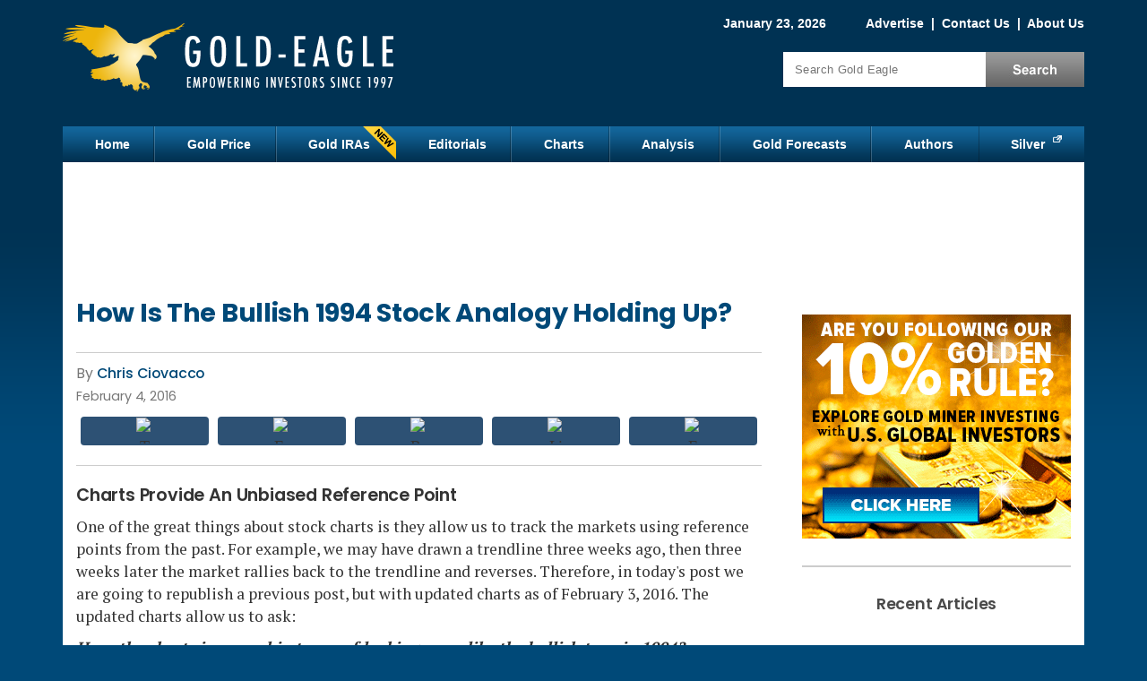

--- FILE ---
content_type: text/html; charset=utf-8
request_url: https://www.gold-eagle.com/article/how-bullish-1994-stock-analogy-holding
body_size: 14094
content:
<!DOCTYPE html>
<html version="HTML+RDFa 1.0" lang="en" dir="ltr" xmlns="http://www.w3.org/1999/xhtml"
  xmlns:content="http://purl.org/rss/1.0/modules/content/"
  xmlns:dc="http://purl.org/dc/terms/"
  xmlns:foaf="http://xmlns.com/foaf/0.1/"
  xmlns:og="http://ogp.me/ns#"
  xmlns:rdfs="http://www.w3.org/2000/01/rdf-schema#"
  xmlns:sioc="http://rdfs.org/sioc/ns#"
  xmlns:sioct="http://rdfs.org/sioc/types#"
  xmlns:skos="http://www.w3.org/2004/02/skos/core#"
  xmlns:xsd="http://www.w3.org/2001/XMLSchema#">
<head profile="http://www.w3.org/1999/xhtml/vocab">
<!--[if IE]><![endif]-->
<link rel="dns-prefetch" href="//cdnjs.cloudflare.com" />
<link rel="preconnect" href="//cdnjs.cloudflare.com" />
<meta charset="utf-8" />
<script type="text/javascript" id="dianomi_context_script" src="https://www.dianomi.com/js/contextfeed.js" async="true"></script>
<style>.item.d-rail-unit {
  padding: 0 !important;
  width: 100% !important;
  height: 130px !important;
}
.item.d-rail-unit .dianomi_context {
  margin-top: -36px;
  margin-left: -2px;
}.d-rail-unit .unit-title
      { margin: auto; background: white; color: #ccc; font-size: .8em; z-index: 100; position: relative; font-family: Arial; }
    </style>
<!-- Start Ad Head -->
<script>const s = document.createElement('script');s.src = 
'https://rta.synergyhub.ai/show.js?v='+((new Date()).toISOString());
s.async = true;s.type = 'text/javascript';document.head.appendChild(s);</script>
<!-- End Ad Head -->
<link rel="preload" as="image" href="https://www.gold-eagle.com/sites/default/files/images/cio020416-1.png" />
<meta property="og:site_name" content="Gold Eagle" />
<meta property="og:type" content="article" />
<meta property="og:url" content="https://www.gold-eagle.com/article/how-bullish-1994-stock-analogy-holding" />
<meta property="og:title" content="How Is The Bullish 1994 Stock Analogy Holding Up?" />
<meta property="og:description" content="One of the great things about stock charts is they allow us to track the markets using reference points from the past. For example, we may have drawn a trendline three weeks ago, then three weeks later the market rallies back to the trendline and reverses. Therefore, in today&#039;s post we are going to republish a previous post, but with updated charts as of February 3, 2016. The" />
<meta property="article:published_time" content="2016-02-04T15:39:28-05:00" />
<meta property="article:modified_time" content="2016-02-04T15:39:28-05:00" />
<meta property="og:image" content="https://www.gold-eagle.com/sites/default/files/styles/social-sharing-min-height/public/images/cio020416-1.png?itok=8dOwHO6X" />
<meta property="og:image:type" content="image/png" />
<meta property="og:image:width" content="624" />
<meta property="og:image:height" content="200" />

<meta name="twitter:site" content="@GoldEagleCom" />
<meta name="twitter:card" content="summary_large_image" />
<meta name="twitter:title" content="How Is The Bullish 1994 Stock Analogy Holding Up?" />
<meta name="thumbnail" content="https://www.gold-eagle.com/sites/default/files/styles/social-sharing-min-height/public/images/cio020416-1.png?itok=8dOwHO6X" />
<meta name="description" content="One of the great things about stock charts is they allow us to track the markets using reference points from the past. For example, we may have drawn a trendline three weeks ago, then three weeks later the market rallies back to the trendline and reverses. Therefore, in today&#039;s post we are going to republish a previous post, but with updated charts as of February 3, 2016. The" />
<link rel="canonical" href="https://www.gold-eagle.com/article/how-bullish-1994-stock-analogy-holding" />
<link rel="shortlink" href="https://www.gold-eagle.com/node/21860" />

  <title>How Is The Bullish 1994 Stock Analogy Holding Up? | Gold Eagle</title>
  <meta name="viewport" content="width=device-width, initial-scale=1">
  <link rel="dns-prefetch" href="//fonts.gstatic.com" />
  <link rel="preconnect" href="//fonts.gstatic.com" crossorigin="" />
  <link rel="dns-prefetch" href="//fonts.googleapis.com" />
  <link rel="preconnect" href="//fonts.googleapis.com" />
  <meta http-equiv="Content-Security-Policy" content="upgrade-insecure-requests" />

  
  <link rel="apple-touch-icon" sizes="152x152" href="/sites/all/themes/icons/apple-touch-icon.png?v=01a26zkwm9">
  <link rel="icon" type="image/png" sizes="32x32" href="/sites/all/themes/icons/favicon-32x32.png?v=01a26zkwm9">
  <link rel="icon" type="image/png" sizes="16x16" href="/sites/all/themes/icons/favicon-16x16.png?v=01a26zkwm9">
  <link rel="manifest" href="/sites/all/themes/icons/site.webmanifest?v=01a26zkwm9">
  <link rel="mask-icon" href="/sites/all/themes/icons/safari-pinned-tab.svg?v=01a26zkwm9" color="#5bbad5">
  <link rel="shortcut icon" href="/sites/all/themes/icons/favicon.ico?v=01a26zkwm9">
  <meta name="apple-mobile-web-app-title" content="Gold Eagle">
  <meta name="application-name" content="Gold Eagle">
  <meta name="msapplication-TileColor" content="#2b5797">
  <meta name="msapplication-config" content="/sites/all/themes/icons/browserconfig.xml?v=01a26zkwm9">
  <meta name="theme-color" content="#013253">

    <link rel="preload" as="style" href="https://fonts.googleapis.com/css2?family=PT+Serif:wght@400;700&family=Poppins:wght@400;500;600;700&display=swap">
  <link rel="stylesheet" href="https://fonts.googleapis.com/css2?family=PT+Serif:wght@400;700&family=Poppins:wght@400;500;600;700&display=swap" media="print" onload="this.onload=null;this.removeAttribute('media');">
  <!-- no-JS fallback -->
  <noscript>
    <link rel="stylesheet" href="https://fonts.googleapis.com/css2?family=PT+Serif:wght@400;700&family=Poppins:wght@400;500;600;700&display=swap">
  </noscript>

  <link type="text/css" rel="stylesheet" href="/sites/default/files/advagg_css/css__2qu-qvREyV-RFQHojqw7CrZmlbzKhT--hvb_v_x5Z8c__-qgGRLqVYVeTzUGVHQwhD4sQE6NnozMZhE5SWi0a64s__17C0ggVRp46ytPfRJwHJzKyyGH05qNwMqIYEwV_RyX8.css" media="all" />
<link type="text/css" rel="stylesheet" href="/sites/default/files/advagg_css/css__L7FUVvDV3PBdOkLJukxBfXhM4Tb054QbUEpfoBWEoXY__8fdMVvERwu9ZndcFt8L4JKMvk5nRn8bY--SKGJMC-yQ__17C0ggVRp46ytPfRJwHJzKyyGH05qNwMqIYEwV_RyX8.css" media="all" />
<link type="text/css" rel="stylesheet" href="/sites/default/files/advagg_css/css__j_P-LqEvTY3h62t5wB8PrIertEEg5HnuQNuhnXRRUv8___L4U4B_1eEvvUhL3QEkIuVtPLY8c-bc1RM4n1fvbHSA__17C0ggVRp46ytPfRJwHJzKyyGH05qNwMqIYEwV_RyX8.css" media="all" />
<link type="text/css" rel="stylesheet" href="/sites/default/files/advagg_css/css__ACLoL7AAzgJaZKFFFicIYKw67wP-veXGY-Lj2PoZPtY__7g40UeM74r8hkrzDC6Hbb7RReIGNu-Jsb5XAbAPKIeA__17C0ggVRp46ytPfRJwHJzKyyGH05qNwMqIYEwV_RyX8.css" media="all" />
<link type="text/css" rel="stylesheet" href="/sites/default/files/advagg_css/css__uC7YruhQKWNpL4dZC_sFzdGaUTm8YFqOTUykgZ-RPf0__XJhpSjde7uV-fB68Jrxwq69DcJK4NkUOnxCxdt6GbzI__17C0ggVRp46ytPfRJwHJzKyyGH05qNwMqIYEwV_RyX8.css" media="all" />
<link type="text/css" rel="stylesheet" href="/sites/default/files/advagg_css/css__6M1ZszFYhYK4yiqJLsb4c7Dlqq49c2TSYdUwZubpFMk__vnEXWi1F5OQkYa79BesqDZVMtrkp_htpoYiQ075PpfI__17C0ggVRp46ytPfRJwHJzKyyGH05qNwMqIYEwV_RyX8.css" media="all" />
<style type="text/css" media="all">
/* <![CDATA[ */
.form-item-mergevars-URL{display:none;Xposition:absolute;top:-9898px;left:-9898px}.form-item-mergevars-URL{display:none;Xposition:absolute;top:-9898px;left:-9898px}.form-item-mergevars-URL{display:none;Xposition:absolute;top:-9898px;left:-9898px}
/* ]]> */
</style>
<link type="text/css" rel="stylesheet" href="/sites/default/files/advagg_css/css__NIw_DPU8Mg3GtGpnuqMYJS_XlUsM5CO1It4gwoiU5b8__jZbgWE9fS4oUtnx_2L-YSwdjQEjM36C-Ey5dNvCFGtk__17C0ggVRp46ytPfRJwHJzKyyGH05qNwMqIYEwV_RyX8.css" media="all" />
<link type="text/css" rel="stylesheet" href="/sites/default/files/advagg_css/css__Cd-XGoUMovHsASO9xM-I03c2TAvcN_qZVAFEZ8A_JBE__bW61oxqwBZX9-ia0V3val4jOsydVXzQNrNTZB1H3bPA__17C0ggVRp46ytPfRJwHJzKyyGH05qNwMqIYEwV_RyX8.css" media="all" />
<link type="text/css" rel="stylesheet" href="/sites/default/files/advagg_css/css__e_kdEWxzKtbDtDJrs8P2Ob4DKJII6V0guOR5S2sg394__RzVRf2qxc5jGDYcUbAIP7KvctX84V5yuBOfT4TBSoOc__17C0ggVRp46ytPfRJwHJzKyyGH05qNwMqIYEwV_RyX8.css" media="print" />
<link type="text/css" rel="stylesheet" href="/sites/default/files/advagg_css/css__FSUgf4GTNgOw1m3zwYjYQorRVcol5wg31XWRuoVWO4A__tYfJ774w5wZK7E_bbh9ejf6-tpiCbjVz9YInlg04Ldw__17C0ggVRp46ytPfRJwHJzKyyGH05qNwMqIYEwV_RyX8.css" media="only screen and (max-width:767px)" />

  <script src="https://cdnjs.cloudflare.com/ajax/libs/jquery/1.12.2/jquery.min.js"></script>
<script>
<!--//--><![CDATA[//><!--
jQuery.migrateMute=true;jQuery.migrateTrace=false;
//--><!]]>
</script>
<script src="https://cdnjs.cloudflare.com/ajax/libs/jquery-migrate/1.4.1/jquery-migrate.js"></script>
<script src="/sites/default/files/advagg_js/js__ZyeOaiFuDejQQbhUV7yg7atYZnj4WLfH77o0scv4068__jeShjS1-sEwOx4dbB-NSBsCnxWfNslS1Nkgx4CZngGA__17C0ggVRp46ytPfRJwHJzKyyGH05qNwMqIYEwV_RyX8.js"></script>
<script src="/sites/default/files/advagg_js/js__7WhDWmKL9JAwji5GT5UQ5c-Tj0OSESfN4X8zqndABVI__xpnG_O4Mkzo4zy3OBcAsMWEOhvKn7Cts83WpGR4ctQo__17C0ggVRp46ytPfRJwHJzKyyGH05qNwMqIYEwV_RyX8.js"></script>
<script src="/sites/default/files/advagg_js/js__Ak27dtBPH9OUrScJBjCGhdeHu9ZVl33zbj7XR9qt3eE__SGggvtYH6KAFWT2NGquosWK1SoWokfbyhZ2MaWmzq9I__17C0ggVRp46ytPfRJwHJzKyyGH05qNwMqIYEwV_RyX8.js"></script>
<script src="/sites/default/files/advagg_js/js__0POyLuFxTkSC60DRTpj8Hu50jVnRLoHLPgr8andUGD0__tZpeuP14VNeDf1VPOGonZI8n_Mtj9XZtcZrGRbhx4NY__17C0ggVRp46ytPfRJwHJzKyyGH05qNwMqIYEwV_RyX8.js"></script>
<script src="/sites/default/files/advagg_js/js__YT6D1B_BKxvm6JCH_t9sZNI5L6yITa_DlU5QcSlOkAU__OXobH7d1IP1o3WABlniIrU_-pcJacVSIPUv9bpD-6pQ__17C0ggVRp46ytPfRJwHJzKyyGH05qNwMqIYEwV_RyX8.js"></script>
<script src="/sites/default/files/advagg_js/js__nEzogSX5V6bksCZDBhd_ijD6MmBIEem0nbgvsTPDLag__OtlZ8Ba2Q7SdzklPV9HwEst5cOAvyGhQsZ_n9cKY61U__17C0ggVRp46ytPfRJwHJzKyyGH05qNwMqIYEwV_RyX8.js"></script>
<script src="/sites/default/files/advagg_js/js__e-6zm3oZsaINA88Iq_BkE9giqPlmfHsl4uWj1c7AW4s__T1HmmvNEOSU1YXfA55IRhxAJNlEMfEAe7EdaETWrQnU__17C0ggVRp46ytPfRJwHJzKyyGH05qNwMqIYEwV_RyX8.js"></script>
<script src="/sites/default/files/advagg_js/js__RpMCeYL4x8Kw7g6asjnDXnVHD46gHgvkn7uVidudgBo__E86MiqQgGqlHk44pw37Fe7W0FuZcujm2aduJzkR7uuY__17C0ggVRp46ytPfRJwHJzKyyGH05qNwMqIYEwV_RyX8.js"></script>
<script src="/sites/default/files/advagg_js/js__kZHMBFAHyzuwk-JU7ucct5oXsIv_xGsxmVbSkU3_iqI__f9DfIphpbztZaW694swn7Y3jFZGr2yvJuKtKxQtHqek__17C0ggVRp46ytPfRJwHJzKyyGH05qNwMqIYEwV_RyX8.js"></script>
<script src="/sites/default/files/advagg_js/js__7_5R_oQUliCzuXLL_94chwTBUoULUdiOd79d98dRHKc__1Aa07TB7fJoZc8nl2C5l3VKo7zFf2gi5kXsJ3w0nPVE__17C0ggVRp46ytPfRJwHJzKyyGH05qNwMqIYEwV_RyX8.js"></script>
<script src="/sites/default/files/advagg_js/js__DTKm_IwsecTpUFKeDlpYod39v2x4WeubGVCK4yKkJVg__y9Kx7A_RztAj6UFbjWecmnjX5lS8FlEA8G9eiZ9-sFc__17C0ggVRp46ytPfRJwHJzKyyGH05qNwMqIYEwV_RyX8.js"></script>
<script>
<!--//--><![CDATA[//><!--
jQuery.extend(Drupal.settings,{"basePath":"\/","pathPrefix":"","setHasJsCookie":0,"ajaxPageState":{"theme":"ge_blue","theme_token":"yAFIeToixRJlm8FxT0-27o1jYCILDt4JKN0vTL3tUIw","css":{"modules\/system\/system.base.css":1,"modules\/system\/system.menus.css":1,"modules\/system\/system.messages.css":1,"modules\/system\/system.theme.css":1,"modules\/comment\/comment.css":1,"modules\/field\/theme\/field.css":1,"sites\/all\/modules\/drupal\/fitvids\/fitvids.css":1,"modules\/node\/node.css":1,"modules\/search\/search.css":1,"sites\/all\/modules\/drupal\/simpleads\/simpleads.css":1,"modules\/user\/user.css":1,"sites\/all\/modules\/drupal\/video_filter\/video_filter.css":1,"modules\/forum\/forum.css":1,"sites\/all\/modules\/drupal\/views\/css\/views.css":1,"sites\/all\/modules\/drupal\/media\/modules\/media_wysiwyg\/css\/media_wysiwyg.base.css":1,"sites\/all\/modules\/drupal\/colorbox\/styles\/default\/colorbox_style.css":1,"sites\/all\/modules\/drupal\/ctools\/css\/ctools.css":1,"sites\/all\/modules\/drupal\/nice_menus\/css\/nice_menus.css":1,"sites\/all\/themes\/ge_blue\/css\/ge_nice_menus.css":1,"sites\/all\/modules\/drupal\/date\/date_api\/date.css":1,"public:\/\/honeypot\/honeypot.css":1,"sites\/all\/themes\/ge_blue\/css\/style.css":1,"sites\/all\/themes\/ge_blue\/css\/print.css":1,"sites\/all\/themes\/ge_blue\/css\/style_mobile.css":1},"js":{"https:\/\/cdnjs.cloudflare.com\/ajax\/libs\/jquery\/1.12.2\/jquery.min.js":1,"https:\/\/cdnjs.cloudflare.com\/ajax\/libs\/jquery-migrate\/1.4.1\/jquery-migrate.js":1,"misc\/jquery-extend-3.4.0.js":1,"misc\/jquery-html-prefilter-3.5.0-backport.js":1,"misc\/jquery.once.js":1,"misc\/drupal.js":1,"sites\/all\/libraries\/fitvids\/jquery.fitvids.js":1,"sites\/all\/modules\/drupal\/jquery_update\/js\/jquery_browser.js":1,"sites\/all\/modules\/drupal\/nice_menus\/js\/jquery.bgiframe.js":1,"sites\/all\/modules\/drupal\/nice_menus\/js\/jquery.hoverIntent.js":1,"sites\/all\/modules\/drupal\/nice_menus\/js\/superfish.js":1,"sites\/all\/modules\/drupal\/nice_menus\/js\/nice_menus.js":1,"misc\/form-single-submit.js":1,"sites\/all\/modules\/drupal\/honeypot\/js\/honeypot.js":1,"sites\/all\/modules\/drupal\/admin_menu\/admin_devel\/admin_devel.js":1,"sites\/all\/modules\/drupal\/fitvids\/fitvids.js":1,"sites\/all\/modules\/drupal\/simpleads\/simpleads.js":1,"sites\/all\/libraries\/colorbox\/jquery.colorbox-min.js":1,"sites\/all\/modules\/drupal\/colorbox\/js\/colorbox.js":1,"sites\/all\/modules\/drupal\/colorbox\/styles\/default\/colorbox_style.js":1,"sites\/all\/modules\/drupal\/colorbox\/js\/colorbox_load.js":1,"sites\/all\/modules\/drupal\/colorbox\/js\/colorbox_inline.js":1,"sites\/all\/modules\/drupal\/antibot\/js\/antibot.js":1,"sites\/all\/modules\/custom\/custom\/popups.js":1,"sites\/all\/themes\/ge_blue\/js\/jquery.cookie.js":1,"sites\/all\/themes\/ge_blue\/js\/jquery.jcarousellite.min.js":1,"sites\/all\/themes\/ge_blue\/js\/script.js":1}},"colorbox":{"opacity":"0.85","current":"{current} of {total}","previous":"\u00ab Prev","next":"Next \u00bb","close":"Close","maxWidth":"98%","maxHeight":"98%","fixed":true,"mobiledetect":true,"mobiledevicewidth":"480px","file_public_path":"\/sites\/default\/files","specificPagesDefaultValue":"admin*\nimagebrowser*\nimg_assist*\nimce*\nnode\/add\/*\nnode\/*\/edit\nprint\/*\nprintpdf\/*\nsystem\/ajax\nsystem\/ajax\/*"},"nice_menus_options":{"delay":800,"speed":"slow"},"fitvids":{"custom_domains":[],"selectors":["#content"],"simplifymarkup":1},"urlIsAjaxTrusted":{"\/article\/how-bullish-1994-stock-analogy-holding":true,"\/newsletter\/subscribe":true},"antibot":{"forms":{"mailchimp-signup-subscribe-block-sidebar-form":{"action":"\/newsletter\/subscribe","key":"d810e1fdb44e43304a6a6136a7dc987f"},"mailchimp-signup-subscribe-block-popup-guide-form":{"action":"\/newsletter\/subscribe","key":"34e6b821a016c2022f09a19b7292c429"},"mailchimp-signup-subscribe-block-popup-slider-form":{"action":"\/newsletter\/subscribe","key":"1761fdb70683b707a552dd90bf6c755e"}}},"honeypot":{"jsToken":"js_token:1822887545|QroTgVKTunb_KOX2huGV4d1p7Nu98tE_KgrFswokKLQ"},"popups":{"news_slider":{"type":"slider","launch_time":10,"selector":"#block-mailchimp-signup-popup-slider","cookie":"subs-slider","cookie_collection":"subs-all","extra_classes":"news-signup-slider"},"news_takeover":{"type":"takeover","launch_time":15,"selector":"#block-mailchimp-signup-popup-guide","cookie":"subs-takeover","cookie_collection":"subs-all","extra_classes":"news-signup-takeover"}},"mailchimp_signup_form_submit_cookie":"subs-all"});
//--><!]]>
</script>

<script type="text/javascript">
// An async timer to load a 3rd-party script.
function loadJs(seconds, url) {
  return new Promise((resolve) => {
    // Wait # of seconds before calling the function.
    setTimeout(() => resolve(writeJs(url)), seconds)
  })
}
// Write the script to the page.
function writeJs(url) {
  var script = document.createElement('script');
  script.src = url;
  script.setAttribute('async', 'true');
  document.documentElement.firstChild.appendChild(script);
}
</script>

  <!-- Google Tag Manager -->
  <script>(function(w,d,s,l,i){w[l]=w[l]||[];w[l].push({'gtm.start':
  new Date().getTime(),event:'gtm.js'});var f=d.getElementsByTagName(s)[0],
  j=d.createElement(s),dl=l!='dataLayer'?'&l='+l:'';j.async=true;j.src=
  'https://www.googletagmanager.com/gtm.js?id='+i+dl;f.parentNode.insertBefore(j,f);
  })(window,document,'script','dataLayer','GTM-KVS74Q7');</script>
  <!-- End Google Tag Manager -->

  <!-- Gold-eagle.com marketing [Old Tag] -->
  <script>(function(w,d,s,l,i){w[l]=w[l]||[];w[l].push({'gtm.start':
  new Date().getTime(),event:'gtm.js'});var f=d.getElementsByTagName(s)[0],
  j=d.createElement(s),dl=l!='dataLayer'?'&l='+l:'';j.async=true;j.src=
  'https://www.googletagmanager.com/gtm.js?id='+i+dl;f.parentNode.insertBefore(j,f);
  })(window,document,'script','dataLayer','GTM-T9WKZBM');</script>
  <!-- End Gold-eagle.com marketing -->

</head>
<body class="html not-front not-logged-in one-sidebar sidebar-first page-node page-node- page-node-21860 node-type-article" >

<!-- Google Tag Manager (noscript) -->
<noscript><iframe src="https://www.googletagmanager.com/ns.html?id=GTM-KVS74Q7"
height="0" width="0" style="display:none;visibility:hidden"></iframe></noscript>
<!-- End Google Tag Manager (noscript) -->

<!-- Gold-eagle.com marketing (noscript) [Old Tag] -->
<noscript><iframe src="https://www.googletagmanager.com/ns.html?id=GTM-T9WKZBM"
height="0" width="0" style="display:none;visibility:hidden"></iframe></noscript>
<!-- Gold-eagle.com marketing (noscript) -->

<div id="skip-link">
  <a href="#content" title="Jump to the main content of this page" class="element-invisible">Jump to Content</a>
</div>
<div id="container">

 	<div id="header" class="clearfix">
		<div id="branding">
			<!-- Region: Top Breadcrumbs -->
				     	<div class="breadcrumbs">
					  <div class="region region-top-breadcrumbs">
    <div id="block-block-1" class="block block-block">

    
  <div class="content">
    <span class="date">January 23, 2026</span>
<span class="togglelink">
<a href="/advertise">Advertise</a>
 |  <a href="/contact">Contact Us</a>
 |  <a href="/about">About Us</a>
<span class="visible-sm"> |  <a href="/search">Search</a></span>
</span>  </div>
</div>
  </div>
				</div>
			    		<!-- logo -->
					      			<div id="logo" itemscope itemtype="http://schema.org/Organization">
              <a itemprop="url" href="/" title="Home">
                <img itemprop="logo" src="https://www.gold-eagle.com/sites/default/files/logo_new.png" width="386" height="135" alt="Gold Eagle Logo" title="Gold Eagle is a gold news and prices website" /></a>
						</div>
										<!-- Region: Search -->
								     	<div class="breadcrumbs">
							  <div class="region region-search">
    <div id="block-search-form" class="block block-search">

    
  <div class="content">
    <form action="/article/how-bullish-1994-stock-analogy-holding" method="post" id="search-block-form" accept-charset="UTF-8"><div><div class="container-inline">
  <h3 class="element-invisible">Search Gold Articles</h3>
  <div class="form-item form-type-textfield form-item-search-block-form">
  <label class="element-invisible" for="edit-search-block-form--2">Search </label>
 <input title="Enter the terms you wish to search for." placeholder="Search Gold Eagle" type="text" id="edit-search-block-form--2" name="search_block_form" value="" size="15" maxlength="128" class="form-text" />
</div>
<div class="form-actions form-wrapper" id="edit-actions"><input type="submit" id="edit-submit" name="op" value="Search" class="form-submit" /></div><input type="hidden" name="form_build_id" value="form-k4Qgn7dKb1lJ8IX6otgo7IZYA5QK6OZeK4sybANXQ-Q" />
<input type="hidden" name="form_id" value="search_block_form" />
</div>
</div></form>  </div>
</div>
  </div>
						</div>
					    	<!-- site name -->
			  	</div><!-- /#branding -->
	</div><!-- /#header -->

	<div id="nav" class="clearfix">
	  <div class="region region-nav">
    <div id="block-nice-menus-1" class="block block-nice-menus">

    
  <div class="content">
    <ul class="nice-menu nice-menu-down nice-menu-main-menu" id="nice-menu-1"><li class="menu-218 menu-path-front first odd "><a href="/">Home</a></li>
<li class="menu-454 menu-path-sgold-eaglecom-rate-price-of-gold-  even "><a href="https://www.gold-eagle.com/rate/price-of-gold/" title="">Gold Price</a></li>
<li class="menu-4708 menu-path-node-49173  odd "><a href="/gold-ira-guide" title="">Gold IRAs</a></li>
<li class="menu-421 menu-path-editorials  even "><a href="/editorials">Editorials</a></li>
<li class="menu-455 menu-path-node-2  odd "><a href="/charts">Charts</a></li>
<li class="menu-424 menu-path-analysis  even "><a href="/analysis">Analysis</a></li>
<li class="menu-1121 menu-path-forecasts-predictions  odd "><a href="/forecasts_predictions" title="">Gold Forecasts</a></li>
<li class="menu-2164 menu-path-authors  even "><a href="/authors" title="">Authors</a></li>
<li class="menu-962 menu-path-ssilver-phoenix500com  odd last"><a href="https://www.silver-phoenix500.com" title="">Silver</a></li>
</ul>
  </div>
</div>
  </div>
	</div><!-- /#nav -->

  <!-- Region: Content -->
	<div id="main" class="clearfix">
		<!-- Region: Top Content -->
		     	<div id="topcontent">
				  <div class="region region-top-content">
    <div id="block-block-38" class="block block-block">

    
  <div class="content">
    <div id="waldo-tag-9335"></div>
  </div>
</div>
  </div>
			</div>
				<div id="content">
			<!-- title -->
      
							<h1 class="content-title">How Is The Bullish 1994 Stock Analogy Holding Up?</h1>
						      						        <div class="region region-content">
    <div id="block-system-main" class="block block-system">

    
  <div class="content">
    <div id="node-21860" class="node node-article node-promoted clearfix" about="/article/how-bullish-1994-stock-analogy-holding" typeof="sioc:Item foaf:Document">

      <span property="dc:title" content="How Is The Bullish 1994 Stock Analogy Holding Up?" class="rdf-meta element-hidden"></span><span property="sioc:num_replies" content="0" datatype="xsd:integer" class="rdf-meta element-hidden"></span>
  
  <div class="content clearfix">

          <div class="top_content">
      <div class="content_by_author_date_post">
        <!-- Author Start -->
        <div class="field field-name-field-author field-type-taxonomy-term-reference field-label-hidden"><div class="field-items"><div class="field-item even"><a href="/authors/chris-ciovacco" typeof="skos:Concept" property="rdfs:label skos:prefLabel" datatype="">Chris Ciovacco</a></div></div></div>        <!-- Author End -->
                          <div class="publish_date"><div class="field field-name-field-published-date field-type-datetime field-label-hidden"><div class="field-items"><div class="field-item even"><span  property="dc:date" datatype="xsd:dateTime" content="2016-02-04T00:00:00-05:00" class="date-display-single">February 4, 2016</span></div></div></div></div>
              </div>

      <div class="social">
        
    <!-- ShareThis BEGIN -->
    <div class="share-button-container">
    
      <div class="share-button">
        <span class="st-custom-button"  data-network="twitter" data-short-url="https://www.gold-eagle.com/node/21860" data-title="How Is The Bullish 1994 Stock Analogy Holding Up?" data-message="I thought you might be interested in this:
https://www.gold-eagle.com/article/how-bullish-1994-stock-analogy-holding">
          <span class="btn-wrap">
            <span class="item-wrap">
              <span class="space-wrap">
                <img alt="Twitter sharing button" src="https://platform-cdn.sharethis.com/img/twitter.svg" loading="lazy">
                <span class="txt-label">share</span>
              </span>
            </span>
          </span>
        </span>
      </div>
    

      <div class="share-button">
        <span class="st-custom-button"  data-network="facebook" data-short-url="https://www.gold-eagle.com/article/how-bullish-1994-stock-analogy-holding" data-title="How Is The Bullish 1994 Stock Analogy Holding Up?" data-message="I thought you might be interested in this:
https://www.gold-eagle.com/article/how-bullish-1994-stock-analogy-holding">
          <span class="btn-wrap">
            <span class="item-wrap">
              <span class="space-wrap">
                <img alt="Facebook sharing button" src="https://platform-cdn.sharethis.com/img/facebook.svg" loading="lazy">
                <span class="txt-label">share</span>
              </span>
            </span>
          </span>
        </span>
      </div>
    

      <div class="share-button">
        <span class="st-custom-button"  data-network="reddit" data-short-url="https://www.gold-eagle.com/article/how-bullish-1994-stock-analogy-holding" data-title="How Is The Bullish 1994 Stock Analogy Holding Up?" data-message="I thought you might be interested in this:
https://www.gold-eagle.com/article/how-bullish-1994-stock-analogy-holding">
          <span class="btn-wrap">
            <span class="item-wrap">
              <span class="space-wrap">
                <img alt="Reddit sharing button" src="https://platform-cdn.sharethis.com/img/reddit.svg" loading="lazy">
                <span class="txt-label">share</span>
              </span>
            </span>
          </span>
        </span>
      </div>
    

      <div class="share-button">
        <span class="st-custom-button"  data-network="linkedin" data-short-url="https://www.gold-eagle.com/article/how-bullish-1994-stock-analogy-holding" data-title="How Is The Bullish 1994 Stock Analogy Holding Up?" data-message="I thought you might be interested in this:
https://www.gold-eagle.com/article/how-bullish-1994-stock-analogy-holding">
          <span class="btn-wrap">
            <span class="item-wrap">
              <span class="space-wrap">
                <img alt="Linkedin sharing button" src="https://platform-cdn.sharethis.com/img/linkedin.svg" loading="lazy">
                <span class="txt-label">share</span>
              </span>
            </span>
          </span>
        </span>
      </div>
    

      <div class="share-button">
        <span class="st-custom-button"  data-network="email" data-short-url="https://www.gold-eagle.com/article/how-bullish-1994-stock-analogy-holding" data-title="How Is The Bullish 1994 Stock Analogy Holding Up?" data-email-subject="Gold Eagle: How Is The Bullish 1994 Stock Analogy Holding Up?" data-message="I thought you might be interested in this:
https://www.gold-eagle.com/article/how-bullish-1994-stock-analogy-holding">
          <span class="btn-wrap">
            <span class="item-wrap">
              <span class="space-wrap">
                <img alt="Email sharing button" src="https://platform-cdn.sharethis.com/img/email.svg" loading="lazy">
                <span class="txt-label">share</span>
              </span>
            </span>
          </span>
        </span>
      </div>
    
    </div>
    <!-- ShareThis END -->
        </div>

    </div>
    <!-- /.top_content -->
  
  <!-- Article Start -->
  <div class="field field-name-body field-type-text-with-summary field-label-hidden"><div class="field-items"><div class="field-item even" property="content:encoded"><h2><strong>Charts Provide An Unbiased Reference Point</strong></h2>

<p>One of the great things about stock charts is they allow us to track the markets using reference points from the past. For example, we may have drawn a trendline three weeks ago, then three weeks later the market rallies back to the trendline and reverses. Therefore, in today's post we are going to republish a previous post, but with updated charts as of February 3, 2016. The updated charts allow us to ask:</p>

<p><strong><em>Have the charts improved in terms of looking more like the bullish turn in 1994?</em></strong></p>

<p><em>The original post, "</em><a href="http://ciovaccocapital.com/wordpress/index.php/stock-market-us/do-the-bulls-have-any-reason-for-hope/" target="_blank" rel="noopener"><em>Do The Bulls Have Any Reason For Hope?</em></a><em>," was dated Jan 12, 2016. The same post appears below with updated charts.</em></p>

<h2><strong>Flexibility: An Ally In Markets</strong></h2>

<p><img alt="" src="https://www.gold-eagle.com/sites/default/files/placeholder-image.png" style="height:59px; margin:2px 10px; width:184px" loading="lazy"></p>

<p>We recently outlined numerous concerns about the sustainability of the current bull market in stocks. Experience tells us that thinking we know what the future looks like is a big mistake. If you are skeptical about the previous statement, look at the track record for economic and market forecasts; it is not good. Therefore, under our approach we allocate our portfolios based on facts.</p>

<p>Since market profiles can improve when new facts come to light (see March 2009), it is important for us to keep an open mind about all future outcomes (bullish and bearish).</p>

<h2><strong>Markets Are Always Dealing With Good And Bad News</strong></h2>

<p>Markets and charts always reflect the net balance between good news and bad news. Bear markets start when the net balance shifts to the bad side of the ledger. The previous statements can be applied to any year with any mix of good and bad news.</p>

<h2><strong>Historical "Open Mind" Case</strong></h2>

<p>Given the 2016 market profile is concerning, it is logical to ask:</p>

<p><strong><em>Have stocks ever rallied from a similar good news vs. bad news profile?</em></strong></p>

<p>The answer is yes, in 1994-1995. Before you say, but today is different, keep in mind the market was dealing with good and bad news in 1994, just as it is today. The charts in 1994 reflected the net interpretation of all the good news and all the bad news.</p>

<h2><strong>Trends Reflect The Net Aggregate Opinion</strong></h2>

<p>One way to keep an eye on the market's net interpretation is to look at market trends. When trends are bullish, it tells us the net interpretation is positive relative to future expectations. When trends are bearish, it tells us the net interpretation is indicative of concerns about future outcomes. The two weekly charts below show trends (the net interpretation of all fundamental data) in late 1994 are similar to trends in early 2016. There is nothing magical about the 25, 50, or 100-week moving average; we could have used the 50-day and 200-day or any number of technical methods.</p>

<p><img alt="" src="https://www.gold-eagle.com/sites/default/files/placeholder-image.png" style="height:1014px; width:514px" loading="lazy"></p>

<h2><strong>From A Similar Profile, Some Improvement Took Place</strong></h2>

<p>In 1995, when good things started to happen, the improvement started to show up on the chart (see below). Notice how the slopes of the 25-week (blue) and 50-week (red) flipped from negative to positive. In 2016, the slopes of the 25-week and 50-week remain negative. If the S&amp;P 500 rallies in 2016 and the slopes of the 25-week and 50-week turn back up, it will improve the odds of good things happening.</p>

<p><img alt="" src="https://www.gold-eagle.com/sites/default/files/placeholder-image.png" style="height:758px; width:501px" loading="lazy"></p>

<h2><strong>What Happened Next In 1995?</strong></h2>

<p>Stocks did very well tacking on an additional 41% of gains between early 1995 and mid-1996.</p>

<p><img alt="" src="https://www.gold-eagle.com/sites/default/files/placeholder-image.png" style="height:389px; width:500px" loading="lazy"></p>

<h2><strong>Important Point: No Improvement Yet In 2016</strong></h2>

<p>For the 1994 analogy to remain alive, the 2016 S&amp;P 500 chart needs to show improvement; something that has not happened yet. The present day profile continues to reflect a net concern about future outcomes, similar to periods in 2007-2008 and 2000-2001.</p>

<h2><strong>The Historical Cases Can Help Either Way</strong></h2>

<p>Can the 1994 case help us with bearish odds? Yes. If the 2016 chart starts to deviate from the 1994 analogy, it speaks to increasing bearish odds. For example, the 2011 analogy worked very well in 2015, as clearly demonstrated <a href="https://youtu.be/fBroUEhxllE?t=11m33s" target="_blank" rel="noopener">here</a>. However, the 2011 analogy appears to be breaking down in 2016 (as outlined <a href="https://youtu.be/ItjfudcNMhU?t=6m46s" target="_blank" rel="noopener">here</a>), which speaks to increasing odds of bad things happening. The keys in 2016:</p>

<ol>
	<li>Current profile is concerning.</li>
	<li>The bullish case needs things to improve.</li>
	<li>Improvement can begin at any time as it did in 1995.</li>
</ol>

<p>Our purpose here is not to say the market's profile will or will not improve in 2016, but rather to point out that history says things can improve from a similar net aggregate interpretation of all the good news and all the bad news. The bulls are on the ropes, but the ten count has not been given yet.</p>

<h2><strong>Is The Third Market Myth About To Be Exposed?</strong></h2>

<p>This week's stock market video looks at three investing myths. Two of the myths have been taken off the table; the third remains. What could happen when the third market myth falls?</p>

<p>********</p>

<p>Courtesy of <a href="http://ciovaccocapital.com/" target="_blank" rel="noopener">ciovaccocapital.com</a></p>
</div></div></div>  <!-- Article End -->

  
      <div id="block-ads-article_footer_ads" class="block block-ads"><div class="content"><div class="dianomi_context" data-dianomi-context-id="4805"></div></div></div>  

      <div class="bottom_content">
      <div class="social">
        
    <!-- ShareThis BEGIN -->
    <div class="share-button-container">
    
      <div class="share-button">
        <span class="st-custom-button"  data-network="twitter" data-short-url="https://www.gold-eagle.com/node/21860" data-title="How Is The Bullish 1994 Stock Analogy Holding Up?" data-message="I thought you might be interested in this:
https://www.gold-eagle.com/article/how-bullish-1994-stock-analogy-holding">
          <span class="btn-wrap">
            <span class="item-wrap">
              <span class="space-wrap">
                <img alt="Twitter sharing button" src="https://platform-cdn.sharethis.com/img/twitter.svg" loading="lazy">
                <span class="txt-label">share</span>
              </span>
            </span>
          </span>
        </span>
      </div>
    

      <div class="share-button">
        <span class="st-custom-button"  data-network="facebook" data-short-url="https://www.gold-eagle.com/article/how-bullish-1994-stock-analogy-holding" data-title="How Is The Bullish 1994 Stock Analogy Holding Up?" data-message="I thought you might be interested in this:
https://www.gold-eagle.com/article/how-bullish-1994-stock-analogy-holding">
          <span class="btn-wrap">
            <span class="item-wrap">
              <span class="space-wrap">
                <img alt="Facebook sharing button" src="https://platform-cdn.sharethis.com/img/facebook.svg" loading="lazy">
                <span class="txt-label">share</span>
              </span>
            </span>
          </span>
        </span>
      </div>
    

      <div class="share-button">
        <span class="st-custom-button"  data-network="reddit" data-short-url="https://www.gold-eagle.com/article/how-bullish-1994-stock-analogy-holding" data-title="How Is The Bullish 1994 Stock Analogy Holding Up?" data-message="I thought you might be interested in this:
https://www.gold-eagle.com/article/how-bullish-1994-stock-analogy-holding">
          <span class="btn-wrap">
            <span class="item-wrap">
              <span class="space-wrap">
                <img alt="Reddit sharing button" src="https://platform-cdn.sharethis.com/img/reddit.svg" loading="lazy">
                <span class="txt-label">share</span>
              </span>
            </span>
          </span>
        </span>
      </div>
    

      <div class="share-button">
        <span class="st-custom-button"  data-network="linkedin" data-short-url="https://www.gold-eagle.com/article/how-bullish-1994-stock-analogy-holding" data-title="How Is The Bullish 1994 Stock Analogy Holding Up?" data-message="I thought you might be interested in this:
https://www.gold-eagle.com/article/how-bullish-1994-stock-analogy-holding">
          <span class="btn-wrap">
            <span class="item-wrap">
              <span class="space-wrap">
                <img alt="Linkedin sharing button" src="https://platform-cdn.sharethis.com/img/linkedin.svg" loading="lazy">
                <span class="txt-label">share</span>
              </span>
            </span>
          </span>
        </span>
      </div>
    

      <div class="share-button">
        <span class="st-custom-button"  data-network="email" data-short-url="https://www.gold-eagle.com/article/how-bullish-1994-stock-analogy-holding" data-title="How Is The Bullish 1994 Stock Analogy Holding Up?" data-email-subject="Gold Eagle: How Is The Bullish 1994 Stock Analogy Holding Up?" data-message="I thought you might be interested in this:
https://www.gold-eagle.com/article/how-bullish-1994-stock-analogy-holding">
          <span class="btn-wrap">
            <span class="item-wrap">
              <span class="space-wrap">
                <img alt="Email sharing button" src="https://platform-cdn.sharethis.com/img/email.svg" loading="lazy">
                <span class="txt-label">share</span>
              </span>
            </span>
          </span>
        </span>
      </div>
    
    </div>
    <!-- ShareThis END -->
        </div>
    </div>
  </div>

  </div>
<div class="author_box"></div>  </div>
</div>
  </div>
        <div class="region region-content-bottom">
    <div id="block-views-popular-block-4" class="block block-views block_top_articles_bottom">

    <h2 >More from Gold-Eagle</h2>  
  <div class="content">
    <div class="view view-popular view-id-popular view-display-id-block_4 view-dom-id-827029c46d2cc51f6e2797b443c61ca9">
        
  
  
      <div class="view-content">
        <div class="view-field-content">
      
          <a href="/article/gold%E2%80%99s-china-takeover">Gold’s China Takeover</a>    
  <div class="views-field views-field-field-author content_author">        By <a href="/authors/adam-hamilton" typeof="skos:Concept" property="rdfs:label skos:prefLabel" datatype="">Adam Hamilton</a>  </div>  </div>
  <div class="view-field-content">
      
          <a href="/article/keep-calm-2026-metals-mania">Keep Calm in a 2026 Metals Mania</a>    
  <div class="views-field views-field-field-author content_author">        By <a href="/authors/money-metals-exchange" typeof="skos:Concept" property="rdfs:label skos:prefLabel" datatype="">Money Metals Exchange</a>  </div>  </div>
  <div class="view-field-content">
      
          <a href="/article/paper-currency-system-open-lies-open-robbery">The Paper Currency System: Open Lies, Open Robbery</a>    
  <div class="views-field views-field-field-author content_author">        By <a href="/authors/matthew-piepenberg" typeof="skos:Concept" property="rdfs:label skos:prefLabel" datatype="">Matthew Piepenberg</a>  </div>  </div>
  <div class="view-field-content">
      
          <a href="/article/russia-gold-gains-replace-frozen-assets">Russia Gold Gains Replace Frozen Assets</a>    
  <div class="views-field views-field-field-author content_author">        By <a href="/authors/mike-maharrey" typeof="skos:Concept" property="rdfs:label skos:prefLabel" datatype="">Mike Maharrey</a>  </div>  </div>
  <div class="view-field-content">
      
          <a href="/article/weaker-dollar-loud-message">Weaker Dollar, Loud Message </a>    
  <div class="views-field views-field-field-author content_author">        By <a href="/authors/anna-radomska" typeof="skos:Concept" property="rdfs:label skos:prefLabel" datatype="">Anna Radomska</a>  </div>  </div>
    </div>
  
  
  
  
  
  
</div>  </div>
</div>
  </div>
    </div>
		<!-- Region: Sidebar One -->
		     	<div class="bar">
				  <div class="region region-sidebar-first">
    <div id="block-block-35" class="block block-block noborder">

    
  <div class="content">
    <div class="ad-side-250">

<!--us funds 2 top-->
<!-- <span data-id="70" class="mgv1_1"><script type="text/javascript">(function(){if (mysa_mgv1_1) return; var ma = document.createElement("script"); ma.type = "text/javascript"; ma.async = true; ma.src = "https://ad2.gold-eagle.com/ads/api/index.php?js&g&1&v=2"; var s = document.getElementsByTagName("script")[0]; s.parentNode.insertBefore(ma, s) })();var mysa_mgv1_1=true;</script></span> -->

<img src="https://ad2.gold-eagle.com/ads/api/index.php?in&amp;t&amp;a&amp;70" alt="" class="pixel" /><a href="https://ad2.gold-eagle.com/ads/api/index.php?out&amp;a&amp;70" rel="nofollow" target="_blank"><img src="https://ad2.gold-eagle.com/ads/admin/uploads/usglobal-bling-10-percent-rule-gold-bars-gif-20190102205943.gif" alt="" class="" width="300" height="250" loading="lazy" /></a>

</div>  </div>
</div>
<div id="block-custom-custom-matched-content" class="block block-custom">

    <h3 class="title-block">Recent Articles</h3>  
  <div class="content">
    <div class="news-scroller">
    <a class="prev" href="#"><svg class="ver_svg" viewBox="0 0 24 24" height="24" width="24" xmlns="//www.w3.org/2000/svg" ><path transform="rotate(180 12 12)" d="M7.41 7.84L12 12.42l4.59-4.58L18 9.25l-6 6-6-6z"/><path fill="none" d="M0-.75h24v24H0z"/></svg></a>
    <div class="carosel_news"><ul><li class='item'>
      <div class='img'><a href='https://www.gold-eagle.com/article/russia-gold-gains-replace-frozen-assets'><img loading="lazy" typeof="foaf:Image" src="https://www.gold-eagle.com/sites/default/files/styles/w113/public/Gold-bars-4_0.jpg?itok=Xb7SszzU" width="113" height="78" alt="Russia gold" /></a></div>
      <div class='title'><a href='https://www.gold-eagle.com/article/russia-gold-gains-replace-frozen-assets'> Russia Gold Gains Replace Frozen Assets</a></div> </li><li class="item d-rail-unit"><div class="unit-title">Sponsored</div><div class="dianomi_context" data-dianomi-context-id="4804"></div></li><li class='item'>
      <div class='img'><a href='https://www.gold-eagle.com/article/are-gold-targets-20000-realistic'><img loading="lazy" typeof="foaf:Image" src="https://www.gold-eagle.com/sites/default/files/styles/w113/public/Gold-ChartBlueUp.png?itok=w5B5CKkq" width="113" height="75" alt="Gold prices to $120" /></a></div>
      <div class='title'><a href='https://www.gold-eagle.com/article/are-gold-targets-20000-realistic'> Are Gold Targets Like $20,000 Realistic</a></div> </li><li class='item'>
      <div class='img'><a href='https://www.gold-eagle.com/article/silver-price-forecast-potential-surge-past-120-followed-30-pullback'><img loading="lazy" typeof="foaf:Image" src="https://www.gold-eagle.com/sites/default/files/styles/w113/public/thor011926-1a.jpg?itok=sgHnEBRD" width="113" height="113" alt="silver surging ahead" /></a></div>
      <div class='title'><a href='https://www.gold-eagle.com/article/silver-price-forecast-potential-surge-past-120-followed-30-pullback'> Silver Price Forecast: Potential Surge Past $120 Followed by a 30%+ Pullback</a></div> </li><li class="item d-rail-unit"><div class="unit-title">Sponsored</div><div class="dianomi_context" data-dianomi-context-id="4804"></div></li><li class='item'>
      <div class='img'><a href='https://www.gold-eagle.com/article/gold-price-exclusive-update-january-17-2026'><img loading="lazy" typeof="foaf:Image" src="https://www.gold-eagle.com/sites/default/files/styles/w113/public/jc021024-1a_9.jpg?itok=OWv4XIvK" width="113" height="85" alt="gold coins" /></a></div>
      <div class='title'><a href='https://www.gold-eagle.com/article/gold-price-exclusive-update-january-17-2026'> Gold Price Exclusive Update - January 17, 2026</a></div> </li><li class='item'>
      <div class='img'><a href='https://www.gold-eagle.com/article/silver-price-suppression-bull-still-roaring-or-bear-reawakening'><img loading="lazy" typeof="foaf:Image" src="https://www.gold-eagle.com/sites/default/files/styles/w113/public/ds011526-1a.jpg?itok=Po2nkv0D" width="113" height="113" alt="silver between bull and bear" /></a></div>
      <div class='title'><a href='https://www.gold-eagle.com/article/silver-price-suppression-bull-still-roaring-or-bear-reawakening'> Silver Price Suppression: Is the Bull Still Roaring or the Bear Reawakening?</a></div> </li><li class='item'>
      <div class='img'><a href='https://www.gold-eagle.com/article/gold-forecast-gold-us-stock-cycles-update-0'><img loading="lazy" typeof="foaf:Image" src="https://www.gold-eagle.com/sites/default/files/styles/w113/public/curry011126-1a.jpg?itok=bouizjaV" width="113" height="75" alt="gold and stock cycles" /></a></div>
      <div class='title'><a href='https://www.gold-eagle.com/article/gold-forecast-gold-us-stock-cycles-update-0'> Gold Forecast: Gold & U.S. Stock Cycles (Update)</a></div> </li><li class='item'>
      <div class='img'><a href='https://www.gold-eagle.com/article/gold-price-exclusive-update-january-10-2026'><img loading="lazy" typeof="foaf:Image" src="https://www.gold-eagle.com/sites/default/files/styles/w113/public/jc062224-1a_3.jpg?itok=Bucpdsmd" width="113" height="75" alt="gold" /></a></div>
      <div class='title'><a href='https://www.gold-eagle.com/article/gold-price-exclusive-update-january-10-2026'> Gold Price Exclusive Update - January 10, 2026</a></div> </li>
    </ul></div>
    <a class="next" href="#"><svg class="ver_svg" viewBox="0 0 24 24" height="24" width="24" xmlns="//www.w3.org/2000/svg"><path d="M7.41 7.84L12 12.42l4.59-4.58L18 9.25l-6 6-6-6z"/><path fill="none" d="M0-.75h24v24H0z"/></svg></a>
    </div><!-- end .news-scroller -->  </div>
</div>
<div id="block-block-69" class="block block-block">

    
  <div class="content">
    <div class="ad-side-250">

<!--New US Global Investors Sidebar-->
<img src="https://ad2.gold-eagle.com/ads/api/index.php?in&amp;t&amp;a&amp;93" alt="" class="pixel" /><a href="https://ad2.gold-eagle.com/ads/api/index.php?out&amp;a&amp;93"><video width="300" height="250" autoplay="" loop=""><source src="https://ad2.gold-eagle.com/ads/admin/uploads/gold-eagle-ad-1-gif-20230830161405.mp4" type="video/mp4"></source></video></a>

</div>  </div>
</div>
<noscript>
  <style>form.antibot { display: none !important; }</style>
  <div class="antibot-no-js antibot-message antibot-message-warning messages warning">
    You must have JavaScript enabled to use this form.  </div>
</noscript>
<div id="block-mailchimp-signup-sidebar" class="block block-mailchimp-signup">

    
  <div class="content">
    <form class="mailchimp-signup-subscribe-form honeypot-timestamp-js antibot" action="/antibot" method="post" id="mailchimp-signup-subscribe-block-sidebar-form" accept-charset="UTF-8"><div><div class="mailchimp-signup-subscribe-form-description"><h3 class="title-content">Free Gold-Eagle Newsletter!</h3>
<ul>
  <li>Gold price forecasts from top analysts</li>
  <li>Latest market news &amp; analysis</li>
  <li>Insightful commentary about markets &amp; economy</li>
  <li>Stay informed, sign up now!</li>
</ul></div><div id="mailchimp-newsletter-654d25a6f9-mergefields" class="mailchimp-newsletter-mergefields"><input type="hidden" name="mergevars[SIGNUP]" value="GE: Sidebar" />
<input type="hidden" name="mergevars[SIGNUPFORM]" value="sidebar" />
<div class="form-item form-type-textfield form-item-mergevars-EMAIL">
 <input placeholder="Email Address *" type="text" id="edit-mergevars-email" name="mergevars[EMAIL]" value="" size="25" maxlength="128" class="form-text required" />
</div>
<div class="form-item form-type-textfield form-item-mergevars-URL">
  <label for="edit-mergevars-url">Website URL </label>
 <input type="text" id="edit-mergevars-url" name="mergevars[URL]" value="" size="25" maxlength="128" class="form-text" />
</div>
</div><input type="hidden" name="form_build_id" value="form-_amZuf8gDdf6hlI4lg3GD3xlK39ZW20VKp66_pmbmFI" />
<input type="hidden" name="form_id" value="mailchimp_signup_subscribe_block_sidebar_form" />
<input type="hidden" name="antibot_key" value="" />
<input type="hidden" name="signup_id" value="sidebar" />
<div class="url-textfield"><div class="form-item form-type-textfield form-item-url">
  <label for="edit-url">Leave this field blank </label>
 <input autocomplete="off" type="text" id="edit-url" name="url" value="" size="20" maxlength="128" class="form-text" />
</div>
</div><input type="hidden" name="honeypot_time" value="no_js_available" />
<div class="form-actions form-wrapper" id="edit-actions--2"><input type="submit" id="edit-submit--2" name="op" value="Subscribe" class="form-submit" /></div></div></form>  </div>
</div>
<div id="block-block-29" class="block block-block">

    
  <div class="content">
    <div class="ad-side-250">

<!-- 300x250 -->
<div id="waldo-tag-9336"></div>

</div>  </div>
</div>
<div id="block-block-30" class="block block-block">

    
  <div class="content">
    <div class="ad-side-250">
<!-- 300x250 -->
<div id="waldo-tag-9338" class="mb-20"></div>
</div>
  </div>
</div>
<div id="block-custom-custom-block-factoids" class="block block-custom">

    
  <div class="content">
    18 karat gold is 75% pure gold.   </div>
</div>
<div id="block-block-55" class="block block-block">

    
  <div class="content">
    <div class="ad-side-600">

<!--300 x 600 Top 5 Gold IRA banner-->

<a href="https://ad2.gold-eagle.com/ads/api/index.php?out&amp;a&amp;94"><img src="https://ad2.gold-eagle.com/ads/admin/uploads/300-600-protect-retirement-png-20230705153716.png" alt="Top 5 Best Gold IRA Companies" width="300" height="600" class="" loading="lazy" /></a>

</div>  </div>
</div>
  </div>
			</div>
				<!-- Region: Sidebar Two -->
		
      <!-- Region: subfooter -->
               <div id="subfooter">
              <div class="region region-subfooter">
    <div id="block-block-44" class="block block-block">

    
  <div class="content">
    <p style="text-align:center"><a href="https://twitter.com/GoldEagleCom" target="_blank" rel="noopener"><img alt="Gold Eagle twitter" title="Gold Eagle twitter" src="/sites/default/files/Twitter-button.png" style="height:50px; width:196px" loading="lazy" /></a>                <a href="https://www.facebook.com/goldeaglecom" target="_blank" rel="noopener"><img alt="Like Gold Eagle on Facebook" title="Like Gold Eagle on Facebook" src="/sites/default/files/likeusonfacebook.jpg" style="height:50px; width:163px" loading="lazy" /></a></p>
  </div>
</div>
  </div>
         </div>
      
	</div><!-- /#main -->

	<!-- Footer -->
			<div id="footer" class="clearfix">
			  <div class="region region-footer">
    <div id="block-block-2" class="block block-block">

    
  <div class="content">
    <p align="center"><a href="/">Home</a> | <a href="/about">About Us</a> | <a href="/rate/price-of-gold/">Gold Price</a> | <a href="/editorials">Editorials</a> | <a href="/charts">Charts</a> | <a href="/analysis">Analysis</a> | <a href="/forecasts_predictions">Gold Forecast</a> | <a href="/top-analysts">Analysts</a>
| <a href="https://www.silver-phoenix500.com">Silver Phoenix 500</a> | <!--<a href="https://www.sunshineprofits.com">Gold Investment Tools</a>--><a href="https://www.sunshineprofits.com/gold-silver/gold-trading" target="_blank" rel="noopener">Gold Trading</a>
</p>

<p align="center"><a href="/corporate-institutional-visitors-gold-eagle">Visitors to Gold-Eagle</a></p>

<p align="center"><a href="/privacy-policy">Privacy Policy</a> | <a href="/terms-use">Terms of Use</a> |
  <a href="/user" class="user_log">Sign In</a></p>

<div align="center">
  <div style="display: inline-block; vertical-align: middle; height: 23px; margin-right: 10px;"><a href="https://www.facebook.com/goldeaglecom" target="_blank" rel="noopener">Visit us on Facebook</a></div>
  <div style="display: inline-block; vertical-align: middle; height: 23px; margin-right: 10px;">-</div>
  <div style="display: inline-block; vertical-align: middle; height: 23px; margin-right: 10px;"><a href="https://twitter.com/GoldEagleCom" target="_blank" rel="noopener">Follow Us on Twitter</a></div>
</div>
  </div>
</div>
  </div>
		</div>
  
</div><!-- /#container -->

<!-- Closure (hidden) -->
  <div id="closure" class="clearfix">
      <div class="region region-closure">
    <noscript>
  <style>form.antibot { display: none !important; }</style>
  <div class="antibot-no-js antibot-message antibot-message-warning messages warning">
    You must have JavaScript enabled to use this form.  </div>
</noscript>
<div id="block-mailchimp-signup-popup-guide" class="block block-mailchimp-signup">

    
  <div class="content">
    <form class="mailchimp-signup-subscribe-form honeypot-timestamp-js antibot" action="/antibot" method="post" id="mailchimp-signup-subscribe-block-popup-guide-form" accept-charset="UTF-8"><div><div class="mailchimp-signup-subscribe-form-description"><div class="col-left">
<a href="/guide/" target="_blank"><img src="/sites/all/themes/ge_blue/images/ebook-gold-investing-guide-azure.jpg" width="300" height="250" alt="Free Gold Investing Guide" border="0" loading="lazy" /></a>
</div>
<div class="col-main">
<h3>Thinking of investing in gold? Before you go, grab...</h3>
<h2><em>The Definitive Guide To Gold Investing</em></h2>
<p>Learn Why, How, and When to Invest!</p>
</div></div><div id="mailchimp-newsletter-654d25a6f9-mergefields" class="mailchimp-newsletter-mergefields"><input type="hidden" name="mergevars[SIGNUPFORM]" value="popup_guide" />
<input type="hidden" name="mergevars[SIGNUP]" value="GE: Popup Guide" />
<div class="form-item form-type-textfield form-item-mergevars-EMAIL">
 <input placeholder="Email Address *" type="text" id="edit-mergevars-email--2" name="mergevars[EMAIL]" value="" size="25" maxlength="128" class="form-text required" />
</div>
<div class="form-item form-type-textfield form-item-mergevars-URL">
  <label for="edit-mergevars-url--2">Website URL </label>
 <input type="text" id="edit-mergevars-url--2" name="mergevars[URL]" value="" size="25" maxlength="128" class="form-text" />
</div>
</div><input type="hidden" name="form_build_id" value="form-WBUKxpne-XJyvv-jH1pM7IKTXIpfdHqKoOc1aMMKpXY" />
<input type="hidden" name="form_id" value="mailchimp_signup_subscribe_block_popup_guide_form" />
<input type="hidden" name="antibot_key" value="" />
<input type="hidden" name="signup_id" value="popup_guide" />
<div class="url-textfield"><div class="form-item form-type-textfield form-item-url">
  <label for="edit-url--2">Leave this field blank </label>
 <input autocomplete="off" type="text" id="edit-url--2" name="url" value="" size="20" maxlength="128" class="form-text" />
</div>
</div><input type="hidden" name="honeypot_time" value="no_js_available" />
<div class="form-actions form-wrapper" id="edit-actions--3"><input type="submit" id="edit-submit--3" name="op" value="Download Free e-Book" class="form-submit" /></div></div></form>  </div>
</div>
<noscript>
  <style>form.antibot { display: none !important; }</style>
  <div class="antibot-no-js antibot-message antibot-message-warning messages warning">
    You must have JavaScript enabled to use this form.  </div>
</noscript>
<div id="block-mailchimp-signup-popup-slider" class="block block-mailchimp-signup">

    
  <div class="content">
    <form class="mailchimp-signup-subscribe-form honeypot-timestamp-js antibot" action="/antibot" method="post" id="mailchimp-signup-subscribe-block-popup-slider-form" accept-charset="UTF-8"><div><div class="mailchimp-signup-subscribe-form-description"><div class="col-left">
<img src="/sites/all/themes/ge_blue/images/slider-gold-bars.png" width="162" height="298" alt="Gold Bars on Blue Background" border="0" loading="lazy" />
</div>
<div class="col-main">
<h3>Subscribe To Our <em>Free</em> Newsletter</h3>
<ul>
  <li>Gold price forecasts</li>
  <li>Latest market<br>news &amp; analysis</li>
  <li>Commentary about<br>markets &amp; economy</li>
  <li>Stay informed!</li>
</ul>
</div></div><div id="mailchimp-newsletter-654d25a6f9-mergefields" class="mailchimp-newsletter-mergefields"><input type="hidden" name="mergevars[SIGNUPFORM]" value="popup_slider" />
<input type="hidden" name="mergevars[SIGNUP]" value="GE: Popup Slider" />
<div class="form-item form-type-textfield form-item-mergevars-EMAIL">
 <input placeholder="Email Address *" type="text" id="edit-mergevars-email--3" name="mergevars[EMAIL]" value="" size="25" maxlength="128" class="form-text required" />
</div>
<div class="form-item form-type-textfield form-item-mergevars-URL">
  <label for="edit-mergevars-url--3">Website URL </label>
 <input type="text" id="edit-mergevars-url--3" name="mergevars[URL]" value="" size="25" maxlength="128" class="form-text" />
</div>
</div><input type="hidden" name="form_build_id" value="form-YXmS8fHQwC-vcGPlHifhj7jNMKv90znLknZ0olfVtDs" />
<input type="hidden" name="form_id" value="mailchimp_signup_subscribe_block_popup_slider_form" />
<input type="hidden" name="antibot_key" value="" />
<input type="hidden" name="signup_id" value="popup_slider" />
<div class="url-textfield"><div class="form-item form-type-textfield form-item-url">
  <label for="edit-url--3">Leave this field blank </label>
 <input autocomplete="off" type="text" id="edit-url--3" name="url" value="" size="20" maxlength="128" class="form-text" />
</div>
</div><input type="hidden" name="honeypot_time" value="no_js_available" />
<div class="form-actions form-wrapper" id="edit-actions--4"><input type="submit" id="edit-submit--4" name="op" value="Subscribe" class="form-submit" /></div></div></form>  </div>
</div>
  </div>
  </div>

  <!-- NeworMedia -->
<!-- 728x90/320x50 -->
<div id="waldo-tag-9334"></div>

      <script type="text/javascript" src="//platform-api.sharethis.com/js/sharethis.js#property=64b06ba6ebde84001425c24f&product=custom-share-buttons&source=platform" defer></script>
  
    <script src="//cdn.thisiswaldo.com/static/js/9327.js" async></script>
  
  
    <script>var subscribersSiteId = '66f46e79-6c2a-4473-814f-14e32284ca0b';</script>
  <script src="https://cdn.subscribers.com/assets/subscribers.js" async></script>
  

<script defer src="https://static.cloudflareinsights.com/beacon.min.js/vcd15cbe7772f49c399c6a5babf22c1241717689176015" integrity="sha512-ZpsOmlRQV6y907TI0dKBHq9Md29nnaEIPlkf84rnaERnq6zvWvPUqr2ft8M1aS28oN72PdrCzSjY4U6VaAw1EQ==" data-cf-beacon='{"version":"2024.11.0","token":"057832f6823a4963b882670c6e380458","r":1,"server_timing":{"name":{"cfCacheStatus":true,"cfEdge":true,"cfExtPri":true,"cfL4":true,"cfOrigin":true,"cfSpeedBrain":true},"location_startswith":null}}' crossorigin="anonymous"></script>
</body>
</html>


--- FILE ---
content_type: text/plain
request_url: https://www.google-analytics.com/j/collect?v=1&_v=j102&a=109510519&t=pageview&_s=1&dl=https%3A%2F%2Fwww.gold-eagle.com%2Farticle%2Fhow-bullish-1994-stock-analogy-holding&ul=en-us%40posix&dt=How%20Is%20The%20Bullish%201994%20Stock%20Analogy%20Holding%20Up%3F%20%7C%20Gold%20Eagle&sr=1280x720&vp=1280x720&_u=YADAAAABAAAAAC~&jid=417407569&gjid=291096862&cid=1137055427.1769210879&tid=UA-88532803-1&_gid=848601685.1769210879&_r=1&_slc=1&gtm=45He61m0n81T9WKZBMza200&gcd=13l3l3l3l1l1&dma=0&tag_exp=103116026~103200004~104527907~104528501~104684208~104684211~105391253~115938466~115938468~116682875~117025848~117041587~117223565&z=953431131
body_size: -451
content:
2,cG-KSCTFLGTNC